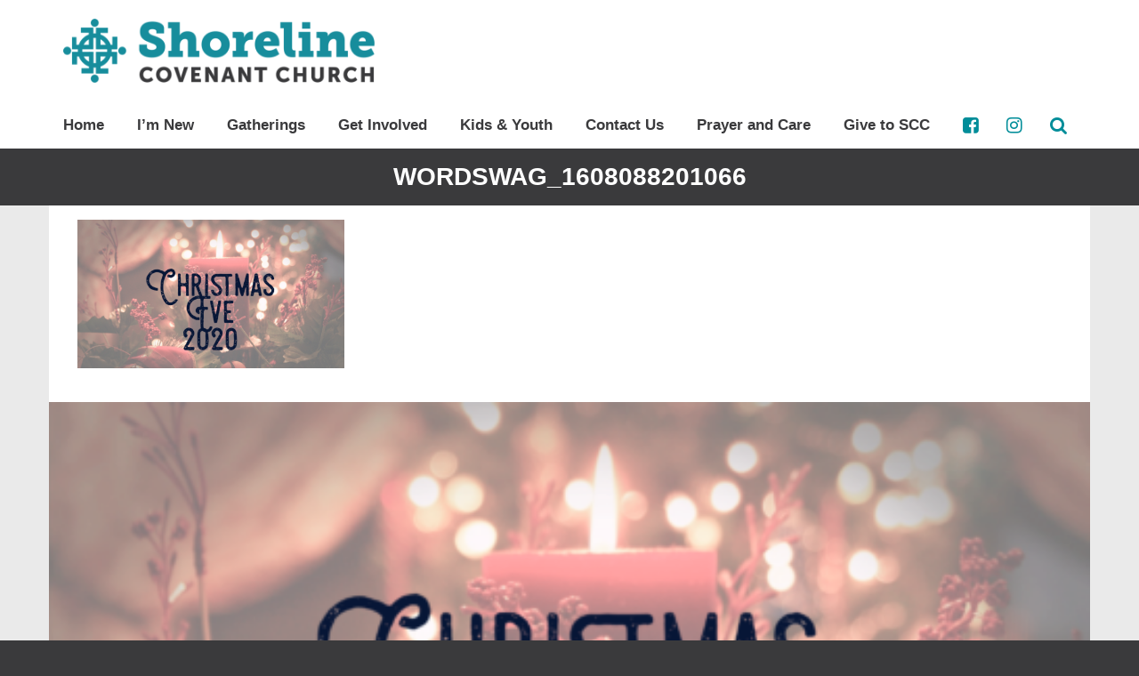

--- FILE ---
content_type: text/html; charset=UTF-8
request_url: https://shorelinecovenant.org/home/wordswag_1608088201066/
body_size: 7569
content:
<!DOCTYPE html PUBLIC "-//W3C//DTD XHTML 1.0 Strict//EN""http://www.w3.org/TR/xhtml1/DTD/xhtml1-strict.dtd">
<html style='display:block;' xmlns="http://www.w3.org/1999/xhtml" lang="en">
<head profile="http://gmpg.org/xfn/11">
	<meta http-equiv="Content-Type" content="text/html; charset=UTF-8" />
	<meta name="viewport" content="width=device-width, initial-scale=1">
		<title>
		wordswag_1608088201066 - Shoreline Covenant Church | Shoreline Covenant Church	</title>
	<link rel="shortcut icon" href="https://shorelinecovenant.org/wp-content/uploads/2017/08/SCC_Icon_color_Teal.png" />
	<meta name='robots' content='index, follow, max-image-preview:large, max-snippet:-1, max-video-preview:-1' />

	<!-- This site is optimized with the Yoast SEO plugin v26.8 - https://yoast.com/product/yoast-seo-wordpress/ -->
	<link rel="canonical" href="https://shorelinecovenant.org/home/wordswag_1608088201066/" />
	<meta property="og:locale" content="en_US" />
	<meta property="og:type" content="article" />
	<meta property="og:title" content="wordswag_1608088201066 - Shoreline Covenant Church" />
	<meta property="og:url" content="https://shorelinecovenant.org/home/wordswag_1608088201066/" />
	<meta property="og:site_name" content="Shoreline Covenant Church" />
	<meta property="og:image" content="https://shorelinecovenant.org/home/wordswag_1608088201066" />
	<meta property="og:image:width" content="1024" />
	<meta property="og:image:height" content="572" />
	<meta property="og:image:type" content="image/png" />
	<meta name="twitter:card" content="summary_large_image" />
	<script type="application/ld+json" class="yoast-schema-graph">{"@context":"https://schema.org","@graph":[{"@type":"WebPage","@id":"https://shorelinecovenant.org/home/wordswag_1608088201066/","url":"https://shorelinecovenant.org/home/wordswag_1608088201066/","name":"wordswag_1608088201066 - Shoreline Covenant Church","isPartOf":{"@id":"https://shorelinecovenant.org/#website"},"primaryImageOfPage":{"@id":"https://shorelinecovenant.org/home/wordswag_1608088201066/#primaryimage"},"image":{"@id":"https://shorelinecovenant.org/home/wordswag_1608088201066/#primaryimage"},"thumbnailUrl":"https://shorelinecovenant.org/wp-content/uploads/2020/12/wordswag_1608088201066.png","datePublished":"2020-12-19T06:55:00+00:00","breadcrumb":{"@id":"https://shorelinecovenant.org/home/wordswag_1608088201066/#breadcrumb"},"inLanguage":"en","potentialAction":[{"@type":"ReadAction","target":["https://shorelinecovenant.org/home/wordswag_1608088201066/"]}]},{"@type":"ImageObject","inLanguage":"en","@id":"https://shorelinecovenant.org/home/wordswag_1608088201066/#primaryimage","url":"https://shorelinecovenant.org/wp-content/uploads/2020/12/wordswag_1608088201066.png","contentUrl":"https://shorelinecovenant.org/wp-content/uploads/2020/12/wordswag_1608088201066.png","width":2048,"height":1143},{"@type":"BreadcrumbList","@id":"https://shorelinecovenant.org/home/wordswag_1608088201066/#breadcrumb","itemListElement":[{"@type":"ListItem","position":1,"name":"Home","item":"https://shorelinecovenant.org/"},{"@type":"ListItem","position":2,"name":"Home","item":"https://shorelinecovenant.org/"},{"@type":"ListItem","position":3,"name":"wordswag_1608088201066"}]},{"@type":"WebSite","@id":"https://shorelinecovenant.org/#website","url":"https://shorelinecovenant.org/","name":"Shoreline Covenant Church","description":"The warmth of a family and a great choice of programs","potentialAction":[{"@type":"SearchAction","target":{"@type":"EntryPoint","urlTemplate":"https://shorelinecovenant.org/?s={search_term_string}"},"query-input":{"@type":"PropertyValueSpecification","valueRequired":true,"valueName":"search_term_string"}}],"inLanguage":"en"}]}</script>
	<!-- / Yoast SEO plugin. -->


<link rel="alternate" type="application/rss+xml" title="Shoreline Covenant Church &raquo; wordswag_1608088201066 Comments Feed" href="https://shorelinecovenant.org/home/wordswag_1608088201066/feed/" />
<link rel="alternate" title="oEmbed (JSON)" type="application/json+oembed" href="https://shorelinecovenant.org/wp-json/oembed/1.0/embed?url=https%3A%2F%2Fshorelinecovenant.org%2Fhome%2Fwordswag_1608088201066%2F" />
<link rel="alternate" title="oEmbed (XML)" type="text/xml+oembed" href="https://shorelinecovenant.org/wp-json/oembed/1.0/embed?url=https%3A%2F%2Fshorelinecovenant.org%2Fhome%2Fwordswag_1608088201066%2F&#038;format=xml" />
<style id='wp-img-auto-sizes-contain-inline-css' type='text/css'>
img:is([sizes=auto i],[sizes^="auto," i]){contain-intrinsic-size:3000px 1500px}
/*# sourceURL=wp-img-auto-sizes-contain-inline-css */
</style>
<style id='wp-emoji-styles-inline-css' type='text/css'>

	img.wp-smiley, img.emoji {
		display: inline !important;
		border: none !important;
		box-shadow: none !important;
		height: 1em !important;
		width: 1em !important;
		margin: 0 0.07em !important;
		vertical-align: -0.1em !important;
		background: none !important;
		padding: 0 !important;
	}
/*# sourceURL=wp-emoji-styles-inline-css */
</style>
<style id='wp-block-library-inline-css' type='text/css'>
:root{--wp-block-synced-color:#7a00df;--wp-block-synced-color--rgb:122,0,223;--wp-bound-block-color:var(--wp-block-synced-color);--wp-editor-canvas-background:#ddd;--wp-admin-theme-color:#007cba;--wp-admin-theme-color--rgb:0,124,186;--wp-admin-theme-color-darker-10:#006ba1;--wp-admin-theme-color-darker-10--rgb:0,107,160.5;--wp-admin-theme-color-darker-20:#005a87;--wp-admin-theme-color-darker-20--rgb:0,90,135;--wp-admin-border-width-focus:2px}@media (min-resolution:192dpi){:root{--wp-admin-border-width-focus:1.5px}}.wp-element-button{cursor:pointer}:root .has-very-light-gray-background-color{background-color:#eee}:root .has-very-dark-gray-background-color{background-color:#313131}:root .has-very-light-gray-color{color:#eee}:root .has-very-dark-gray-color{color:#313131}:root .has-vivid-green-cyan-to-vivid-cyan-blue-gradient-background{background:linear-gradient(135deg,#00d084,#0693e3)}:root .has-purple-crush-gradient-background{background:linear-gradient(135deg,#34e2e4,#4721fb 50%,#ab1dfe)}:root .has-hazy-dawn-gradient-background{background:linear-gradient(135deg,#faaca8,#dad0ec)}:root .has-subdued-olive-gradient-background{background:linear-gradient(135deg,#fafae1,#67a671)}:root .has-atomic-cream-gradient-background{background:linear-gradient(135deg,#fdd79a,#004a59)}:root .has-nightshade-gradient-background{background:linear-gradient(135deg,#330968,#31cdcf)}:root .has-midnight-gradient-background{background:linear-gradient(135deg,#020381,#2874fc)}:root{--wp--preset--font-size--normal:16px;--wp--preset--font-size--huge:42px}.has-regular-font-size{font-size:1em}.has-larger-font-size{font-size:2.625em}.has-normal-font-size{font-size:var(--wp--preset--font-size--normal)}.has-huge-font-size{font-size:var(--wp--preset--font-size--huge)}.has-text-align-center{text-align:center}.has-text-align-left{text-align:left}.has-text-align-right{text-align:right}.has-fit-text{white-space:nowrap!important}#end-resizable-editor-section{display:none}.aligncenter{clear:both}.items-justified-left{justify-content:flex-start}.items-justified-center{justify-content:center}.items-justified-right{justify-content:flex-end}.items-justified-space-between{justify-content:space-between}.screen-reader-text{border:0;clip-path:inset(50%);height:1px;margin:-1px;overflow:hidden;padding:0;position:absolute;width:1px;word-wrap:normal!important}.screen-reader-text:focus{background-color:#ddd;clip-path:none;color:#444;display:block;font-size:1em;height:auto;left:5px;line-height:normal;padding:15px 23px 14px;text-decoration:none;top:5px;width:auto;z-index:100000}html :where(.has-border-color){border-style:solid}html :where([style*=border-top-color]){border-top-style:solid}html :where([style*=border-right-color]){border-right-style:solid}html :where([style*=border-bottom-color]){border-bottom-style:solid}html :where([style*=border-left-color]){border-left-style:solid}html :where([style*=border-width]){border-style:solid}html :where([style*=border-top-width]){border-top-style:solid}html :where([style*=border-right-width]){border-right-style:solid}html :where([style*=border-bottom-width]){border-bottom-style:solid}html :where([style*=border-left-width]){border-left-style:solid}html :where(img[class*=wp-image-]){height:auto;max-width:100%}:where(figure){margin:0 0 1em}html :where(.is-position-sticky){--wp-admin--admin-bar--position-offset:var(--wp-admin--admin-bar--height,0px)}@media screen and (max-width:600px){html :where(.is-position-sticky){--wp-admin--admin-bar--position-offset:0px}}

/*# sourceURL=wp-block-library-inline-css */
</style><style id='global-styles-inline-css' type='text/css'>
:root{--wp--preset--aspect-ratio--square: 1;--wp--preset--aspect-ratio--4-3: 4/3;--wp--preset--aspect-ratio--3-4: 3/4;--wp--preset--aspect-ratio--3-2: 3/2;--wp--preset--aspect-ratio--2-3: 2/3;--wp--preset--aspect-ratio--16-9: 16/9;--wp--preset--aspect-ratio--9-16: 9/16;--wp--preset--color--black: #000000;--wp--preset--color--cyan-bluish-gray: #abb8c3;--wp--preset--color--white: #ffffff;--wp--preset--color--pale-pink: #f78da7;--wp--preset--color--vivid-red: #cf2e2e;--wp--preset--color--luminous-vivid-orange: #ff6900;--wp--preset--color--luminous-vivid-amber: #fcb900;--wp--preset--color--light-green-cyan: #7bdcb5;--wp--preset--color--vivid-green-cyan: #00d084;--wp--preset--color--pale-cyan-blue: #8ed1fc;--wp--preset--color--vivid-cyan-blue: #0693e3;--wp--preset--color--vivid-purple: #9b51e0;--wp--preset--gradient--vivid-cyan-blue-to-vivid-purple: linear-gradient(135deg,rgb(6,147,227) 0%,rgb(155,81,224) 100%);--wp--preset--gradient--light-green-cyan-to-vivid-green-cyan: linear-gradient(135deg,rgb(122,220,180) 0%,rgb(0,208,130) 100%);--wp--preset--gradient--luminous-vivid-amber-to-luminous-vivid-orange: linear-gradient(135deg,rgb(252,185,0) 0%,rgb(255,105,0) 100%);--wp--preset--gradient--luminous-vivid-orange-to-vivid-red: linear-gradient(135deg,rgb(255,105,0) 0%,rgb(207,46,46) 100%);--wp--preset--gradient--very-light-gray-to-cyan-bluish-gray: linear-gradient(135deg,rgb(238,238,238) 0%,rgb(169,184,195) 100%);--wp--preset--gradient--cool-to-warm-spectrum: linear-gradient(135deg,rgb(74,234,220) 0%,rgb(151,120,209) 20%,rgb(207,42,186) 40%,rgb(238,44,130) 60%,rgb(251,105,98) 80%,rgb(254,248,76) 100%);--wp--preset--gradient--blush-light-purple: linear-gradient(135deg,rgb(255,206,236) 0%,rgb(152,150,240) 100%);--wp--preset--gradient--blush-bordeaux: linear-gradient(135deg,rgb(254,205,165) 0%,rgb(254,45,45) 50%,rgb(107,0,62) 100%);--wp--preset--gradient--luminous-dusk: linear-gradient(135deg,rgb(255,203,112) 0%,rgb(199,81,192) 50%,rgb(65,88,208) 100%);--wp--preset--gradient--pale-ocean: linear-gradient(135deg,rgb(255,245,203) 0%,rgb(182,227,212) 50%,rgb(51,167,181) 100%);--wp--preset--gradient--electric-grass: linear-gradient(135deg,rgb(202,248,128) 0%,rgb(113,206,126) 100%);--wp--preset--gradient--midnight: linear-gradient(135deg,rgb(2,3,129) 0%,rgb(40,116,252) 100%);--wp--preset--font-size--small: 13px;--wp--preset--font-size--medium: 20px;--wp--preset--font-size--large: 36px;--wp--preset--font-size--x-large: 42px;--wp--preset--spacing--20: 0.44rem;--wp--preset--spacing--30: 0.67rem;--wp--preset--spacing--40: 1rem;--wp--preset--spacing--50: 1.5rem;--wp--preset--spacing--60: 2.25rem;--wp--preset--spacing--70: 3.38rem;--wp--preset--spacing--80: 5.06rem;--wp--preset--shadow--natural: 6px 6px 9px rgba(0, 0, 0, 0.2);--wp--preset--shadow--deep: 12px 12px 50px rgba(0, 0, 0, 0.4);--wp--preset--shadow--sharp: 6px 6px 0px rgba(0, 0, 0, 0.2);--wp--preset--shadow--outlined: 6px 6px 0px -3px rgb(255, 255, 255), 6px 6px rgb(0, 0, 0);--wp--preset--shadow--crisp: 6px 6px 0px rgb(0, 0, 0);}:where(.is-layout-flex){gap: 0.5em;}:where(.is-layout-grid){gap: 0.5em;}body .is-layout-flex{display: flex;}.is-layout-flex{flex-wrap: wrap;align-items: center;}.is-layout-flex > :is(*, div){margin: 0;}body .is-layout-grid{display: grid;}.is-layout-grid > :is(*, div){margin: 0;}:where(.wp-block-columns.is-layout-flex){gap: 2em;}:where(.wp-block-columns.is-layout-grid){gap: 2em;}:where(.wp-block-post-template.is-layout-flex){gap: 1.25em;}:where(.wp-block-post-template.is-layout-grid){gap: 1.25em;}.has-black-color{color: var(--wp--preset--color--black) !important;}.has-cyan-bluish-gray-color{color: var(--wp--preset--color--cyan-bluish-gray) !important;}.has-white-color{color: var(--wp--preset--color--white) !important;}.has-pale-pink-color{color: var(--wp--preset--color--pale-pink) !important;}.has-vivid-red-color{color: var(--wp--preset--color--vivid-red) !important;}.has-luminous-vivid-orange-color{color: var(--wp--preset--color--luminous-vivid-orange) !important;}.has-luminous-vivid-amber-color{color: var(--wp--preset--color--luminous-vivid-amber) !important;}.has-light-green-cyan-color{color: var(--wp--preset--color--light-green-cyan) !important;}.has-vivid-green-cyan-color{color: var(--wp--preset--color--vivid-green-cyan) !important;}.has-pale-cyan-blue-color{color: var(--wp--preset--color--pale-cyan-blue) !important;}.has-vivid-cyan-blue-color{color: var(--wp--preset--color--vivid-cyan-blue) !important;}.has-vivid-purple-color{color: var(--wp--preset--color--vivid-purple) !important;}.has-black-background-color{background-color: var(--wp--preset--color--black) !important;}.has-cyan-bluish-gray-background-color{background-color: var(--wp--preset--color--cyan-bluish-gray) !important;}.has-white-background-color{background-color: var(--wp--preset--color--white) !important;}.has-pale-pink-background-color{background-color: var(--wp--preset--color--pale-pink) !important;}.has-vivid-red-background-color{background-color: var(--wp--preset--color--vivid-red) !important;}.has-luminous-vivid-orange-background-color{background-color: var(--wp--preset--color--luminous-vivid-orange) !important;}.has-luminous-vivid-amber-background-color{background-color: var(--wp--preset--color--luminous-vivid-amber) !important;}.has-light-green-cyan-background-color{background-color: var(--wp--preset--color--light-green-cyan) !important;}.has-vivid-green-cyan-background-color{background-color: var(--wp--preset--color--vivid-green-cyan) !important;}.has-pale-cyan-blue-background-color{background-color: var(--wp--preset--color--pale-cyan-blue) !important;}.has-vivid-cyan-blue-background-color{background-color: var(--wp--preset--color--vivid-cyan-blue) !important;}.has-vivid-purple-background-color{background-color: var(--wp--preset--color--vivid-purple) !important;}.has-black-border-color{border-color: var(--wp--preset--color--black) !important;}.has-cyan-bluish-gray-border-color{border-color: var(--wp--preset--color--cyan-bluish-gray) !important;}.has-white-border-color{border-color: var(--wp--preset--color--white) !important;}.has-pale-pink-border-color{border-color: var(--wp--preset--color--pale-pink) !important;}.has-vivid-red-border-color{border-color: var(--wp--preset--color--vivid-red) !important;}.has-luminous-vivid-orange-border-color{border-color: var(--wp--preset--color--luminous-vivid-orange) !important;}.has-luminous-vivid-amber-border-color{border-color: var(--wp--preset--color--luminous-vivid-amber) !important;}.has-light-green-cyan-border-color{border-color: var(--wp--preset--color--light-green-cyan) !important;}.has-vivid-green-cyan-border-color{border-color: var(--wp--preset--color--vivid-green-cyan) !important;}.has-pale-cyan-blue-border-color{border-color: var(--wp--preset--color--pale-cyan-blue) !important;}.has-vivid-cyan-blue-border-color{border-color: var(--wp--preset--color--vivid-cyan-blue) !important;}.has-vivid-purple-border-color{border-color: var(--wp--preset--color--vivid-purple) !important;}.has-vivid-cyan-blue-to-vivid-purple-gradient-background{background: var(--wp--preset--gradient--vivid-cyan-blue-to-vivid-purple) !important;}.has-light-green-cyan-to-vivid-green-cyan-gradient-background{background: var(--wp--preset--gradient--light-green-cyan-to-vivid-green-cyan) !important;}.has-luminous-vivid-amber-to-luminous-vivid-orange-gradient-background{background: var(--wp--preset--gradient--luminous-vivid-amber-to-luminous-vivid-orange) !important;}.has-luminous-vivid-orange-to-vivid-red-gradient-background{background: var(--wp--preset--gradient--luminous-vivid-orange-to-vivid-red) !important;}.has-very-light-gray-to-cyan-bluish-gray-gradient-background{background: var(--wp--preset--gradient--very-light-gray-to-cyan-bluish-gray) !important;}.has-cool-to-warm-spectrum-gradient-background{background: var(--wp--preset--gradient--cool-to-warm-spectrum) !important;}.has-blush-light-purple-gradient-background{background: var(--wp--preset--gradient--blush-light-purple) !important;}.has-blush-bordeaux-gradient-background{background: var(--wp--preset--gradient--blush-bordeaux) !important;}.has-luminous-dusk-gradient-background{background: var(--wp--preset--gradient--luminous-dusk) !important;}.has-pale-ocean-gradient-background{background: var(--wp--preset--gradient--pale-ocean) !important;}.has-electric-grass-gradient-background{background: var(--wp--preset--gradient--electric-grass) !important;}.has-midnight-gradient-background{background: var(--wp--preset--gradient--midnight) !important;}.has-small-font-size{font-size: var(--wp--preset--font-size--small) !important;}.has-medium-font-size{font-size: var(--wp--preset--font-size--medium) !important;}.has-large-font-size{font-size: var(--wp--preset--font-size--large) !important;}.has-x-large-font-size{font-size: var(--wp--preset--font-size--x-large) !important;}
/*# sourceURL=global-styles-inline-css */
</style>

<style id='classic-theme-styles-inline-css' type='text/css'>
/*! This file is auto-generated */
.wp-block-button__link{color:#fff;background-color:#32373c;border-radius:9999px;box-shadow:none;text-decoration:none;padding:calc(.667em + 2px) calc(1.333em + 2px);font-size:1.125em}.wp-block-file__button{background:#32373c;color:#fff;text-decoration:none}
/*# sourceURL=/wp-includes/css/classic-themes.min.css */
</style>
<link rel='stylesheet' id='stylesheet-css' href='https://shorelinecovenant.org/wp-content/themes/shoreline-covenant/style.css?ver=11' type='text/css' media='all' />
<script type="text/javascript" src="https://shorelinecovenant.org/wp-includes/js/jquery/jquery.min.js?ver=3.7.1" id="jquery-core-js"></script>
<script type="text/javascript" src="https://shorelinecovenant.org/wp-includes/js/jquery/jquery-migrate.min.js?ver=3.4.1" id="jquery-migrate-js"></script>
<link rel="https://api.w.org/" href="https://shorelinecovenant.org/wp-json/" /><link rel="alternate" title="JSON" type="application/json" href="https://shorelinecovenant.org/wp-json/wp/v2/media/1557" /><link rel="EditURI" type="application/rsd+xml" title="RSD" href="https://shorelinecovenant.org/xmlrpc.php?rsd" />
<meta name="generator" content="WordPress 6.9" />
<link rel='shortlink' href='https://shorelinecovenant.org/?p=1557' />
<link rel="icon" href="https://shorelinecovenant.org/wp-content/uploads/2017/08/SCC_Icon_color_Teal-75x75.png" sizes="32x32" />
<link rel="icon" href="https://shorelinecovenant.org/wp-content/uploads/2017/08/SCC_Icon_color_Teal-300x300.png" sizes="192x192" />
<link rel="apple-touch-icon" href="https://shorelinecovenant.org/wp-content/uploads/2017/08/SCC_Icon_color_Teal-300x300.png" />
<meta name="msapplication-TileImage" content="https://shorelinecovenant.org/wp-content/uploads/2017/08/SCC_Icon_color_Teal-300x300.png" />
	<style>
		@font-face {
			font-family: CinzelDecorative;
			src: url(https://shorelinecovenant.org/wp-content/themes/shoreline-covenant/fonts/theme/CinzelDecorative/CinzelDecorative-Regular.ttf);
			font-weight:normal;
			font-style:normal;
		}
	</style>
<link rel='stylesheet' id='featherlight-css' href='https://shorelinecovenant.org/wp-content/themes/shoreline-covenant/css/featherlight.css?ver=6.9' type='text/css' media='all' />
<link rel='stylesheet' id='featherlight-gallery-css' href='https://shorelinecovenant.org/wp-content/themes/shoreline-covenant/css/featherlight.gallery.css?ver=6.9' type='text/css' media='all' />
<link rel='stylesheet' id='font-awesome-css' href='https://shorelinecovenant.org/wp-content/themes/shoreline-covenant/css/font-awesome.min.css?ver=6.9' type='text/css' media='all' />
</head>
<body class="attachment wp-singular attachment-template-default attachmentid-1557 attachment-png wp-theme-shoreline-covenant">
		<div id="header-wrapper">
		<div id="header">
			<div class='container'>
				<div class="left">
					<a href="https://shorelinecovenant.org">
						<img width="768" height="156" src="https://shorelinecovenant.org/wp-content/uploads/2017/09/SCC_logo_color-768x156.png" class="logo object-fit contain" alt="" decoding="async" fetchpriority="high" srcset="https://shorelinecovenant.org/wp-content/uploads/2017/09/SCC_logo_color-768x156.png 768w, https://shorelinecovenant.org/wp-content/uploads/2017/09/SCC_logo_color-300x61.png 300w, https://shorelinecovenant.org/wp-content/uploads/2017/09/SCC_logo_color-1024x208.png 1024w, https://shorelinecovenant.org/wp-content/uploads/2017/09/SCC_logo_color-75x15.png 75w, https://shorelinecovenant.org/wp-content/uploads/2017/09/SCC_logo_color-150x30.png 150w, https://shorelinecovenant.org/wp-content/uploads/2017/09/SCC_logo_color-500x102.png 500w, https://shorelinecovenant.org/wp-content/uploads/2017/09/SCC_logo_color-1170x238.png 1170w, https://shorelinecovenant.org/wp-content/uploads/2017/09/SCC_logo_color.png 1688w" sizes="(max-width: 768px) 100vw, 768px" />					</a>
				</div>
				<div class='right'>
										<div id='head-menu'><div class="menu-main-menu-container"><ul id="menu-main-menu" class="menu"><li id="menu-item-65" class="menu-item menu-item-type-post_type menu-item-object-page menu-item-home menu-item-65"><a href="https://shorelinecovenant.org/">Home</a></li>
<li id="menu-item-1219" class="menu-item menu-item-type-post_type menu-item-object-page menu-item-has-children menu-item-1219"><a href="https://shorelinecovenant.org/getconnected/">I’m New</a>
<ul class="sub-menu">
	<li id="menu-item-2072" class="menu-item menu-item-type-post_type menu-item-object-page menu-item-2072"><a href="https://shorelinecovenant.org/who-we-are-what-we-believe/">Our Beliefs &#038; Commitments</a></li>
	<li id="menu-item-61" class="menu-item menu-item-type-post_type menu-item-object-page menu-item-61"><a href="https://shorelinecovenant.org/about-3/">Our Team</a></li>
	<li id="menu-item-823" class="menu-item menu-item-type-post_type menu-item-object-page menu-item-823"><a href="https://shorelinecovenant.org/ccfhl/">CCFHL</a></li>
</ul>
</li>
<li id="menu-item-2089" class="menu-item menu-item-type-custom menu-item-object-custom menu-item-has-children menu-item-2089"><a>Gatherings</a>
<ul class="sub-menu">
	<li id="menu-item-2088" class="menu-item menu-item-type-post_type menu-item-object-page menu-item-2088"><a href="https://shorelinecovenant.org/worship/">Sunday Mornings</a></li>
	<li id="menu-item-2087" class="menu-item menu-item-type-post_type menu-item-object-page menu-item-2087"><a href="https://shorelinecovenant.org/wednesdays-scc/">Wednesday Nights</a></li>
</ul>
</li>
<li id="menu-item-1412" class="menu-item menu-item-type-custom menu-item-object-custom menu-item-has-children menu-item-1412"><a>Get Involved</a>
<ul class="sub-menu">
	<li id="menu-item-659" class="menu-item menu-item-type-post_type menu-item-object-page menu-item-659"><a href="https://shorelinecovenant.org/connect/">Connection &#038; Discipleship</a></li>
	<li id="menu-item-658" class="menu-item menu-item-type-post_type menu-item-object-page menu-item-658"><a href="https://shorelinecovenant.org/serving/">Serving Locally &#038; Globally</a></li>
	<li id="menu-item-1320" class="menu-item menu-item-type-post_type menu-item-object-page menu-item-1320"><a href="https://shorelinecovenant.org/campcasey/">Up Coming Events, Camps and Retreats</a></li>
	<li id="menu-item-1401" class="menu-item menu-item-type-post_type menu-item-object-page menu-item-1401"><a href="https://shorelinecovenant.org/summer-camp/">Camp Scholarships</a></li>
</ul>
</li>
<li id="menu-item-427" class="menu-item menu-item-type-custom menu-item-object-custom menu-item-has-children menu-item-427"><a>Kids &#038; Youth</a>
<ul class="sub-menu">
	<li id="menu-item-63" class="menu-item menu-item-type-post_type menu-item-object-page menu-item-63"><a href="https://shorelinecovenant.org/childrens/">Kids Ministry</a></li>
	<li id="menu-item-67" class="menu-item menu-item-type-post_type menu-item-object-page menu-item-67"><a href="https://shorelinecovenant.org/youth/">Youth Ministry</a></li>
</ul>
</li>
<li id="menu-item-2742" class="menu-item menu-item-type-post_type menu-item-object-page menu-item-has-children menu-item-2742"><a href="https://shorelinecovenant.org/contact-us-2/">Contact Us</a>
<ul class="sub-menu">
	<li id="menu-item-2097" class="menu-item menu-item-type-post_type menu-item-object-page menu-item-2097"><a href="https://shorelinecovenant.org/calendar-request-form/">Calendar Request Form</a></li>
	<li id="menu-item-2098" class="menu-item menu-item-type-post_type menu-item-object-page menu-item-2098"><a href="https://shorelinecovenant.org/event-details-form/">Event Details Form</a></li>
</ul>
</li>
<li id="menu-item-1424" class="menu-item menu-item-type-post_type menu-item-object-page menu-item-1424"><a href="https://shorelinecovenant.org/care/">Prayer and Care</a></li>
<li id="menu-item-1247" class="menu-item menu-item-type-post_type menu-item-object-page menu-item-1247"><a href="https://shorelinecovenant.org/give/">Give to SCC</a></li>
<li class='extra-item facebook'><a target='_blank' href='https://www.facebook.com/shorelinecovenant/'><i class='fa fa-facebook-square' aria-hidden='true'></i></a></li><li class='extra-item instagram'><a href='https://www.instagram.com/shorelinecovenant/' target='_blank'><i class='fa fa-instagram' aria-hidden='true'></i></a></li><li class='extra-item search'><i id='search-button' class='fa fa-search' onclick="jQuery(this).parent().find('.search-form').toggle('250').find('input').focus();"></i><form action='/' class='search-form' method='get' style='display:none;' ><input type='text' name='s' placeholder='Search' /></form></li></ul></div></div>					
				</div>
			</div>
			<div class='spacer'></div>
		</div>
		<div id='header-mobile'>
			<div class='container'>
				<div class='left'>
					<a href="https://shorelinecovenant.org">
						<img width="150" height="30" src="https://shorelinecovenant.org/wp-content/uploads/2017/09/SCC_logo_color-150x30.png" class="object-fit left-center contain logo-mobile" alt="" decoding="async" srcset="https://shorelinecovenant.org/wp-content/uploads/2017/09/SCC_logo_color-150x30.png 150w, https://shorelinecovenant.org/wp-content/uploads/2017/09/SCC_logo_color-300x61.png 300w, https://shorelinecovenant.org/wp-content/uploads/2017/09/SCC_logo_color-768x156.png 768w, https://shorelinecovenant.org/wp-content/uploads/2017/09/SCC_logo_color-1024x208.png 1024w, https://shorelinecovenant.org/wp-content/uploads/2017/09/SCC_logo_color-75x15.png 75w, https://shorelinecovenant.org/wp-content/uploads/2017/09/SCC_logo_color-500x102.png 500w, https://shorelinecovenant.org/wp-content/uploads/2017/09/SCC_logo_color-1170x238.png 1170w, https://shorelinecovenant.org/wp-content/uploads/2017/09/SCC_logo_color.png 1688w" sizes="(max-width: 150px) 100vw, 150px" />					</a>
				</div>
				<div class='right'>			<div id='head-menu-mobile'>
				<div class="button"><i class="fa fa-bars" aria-hidden="true"></i><i class="fa fa-times" aria-hidden="true"></i></div>
				<div class="content">
					<div class="menu-main-menu-container"><ul id="menu-main-menu-1" class="menu"><li class="menu-item menu-item-type-post_type menu-item-object-page menu-item-home menu-item-65"><a href="https://shorelinecovenant.org/">Home</a></li>
<li class="menu-item menu-item-type-post_type menu-item-object-page menu-item-has-children menu-item-1219"><a href="https://shorelinecovenant.org/getconnected/">I’m New</a>
<ul class="sub-menu">
	<li class="menu-item menu-item-type-post_type menu-item-object-page menu-item-2072"><a href="https://shorelinecovenant.org/who-we-are-what-we-believe/">Our Beliefs &#038; Commitments</a></li>
	<li class="menu-item menu-item-type-post_type menu-item-object-page menu-item-61"><a href="https://shorelinecovenant.org/about-3/">Our Team</a></li>
	<li class="menu-item menu-item-type-post_type menu-item-object-page menu-item-823"><a href="https://shorelinecovenant.org/ccfhl/">CCFHL</a></li>
</ul>
</li>
<li class="menu-item menu-item-type-custom menu-item-object-custom menu-item-has-children menu-item-2089"><a>Gatherings</a>
<ul class="sub-menu">
	<li class="menu-item menu-item-type-post_type menu-item-object-page menu-item-2088"><a href="https://shorelinecovenant.org/worship/">Sunday Mornings</a></li>
	<li class="menu-item menu-item-type-post_type menu-item-object-page menu-item-2087"><a href="https://shorelinecovenant.org/wednesdays-scc/">Wednesday Nights</a></li>
</ul>
</li>
<li class="menu-item menu-item-type-custom menu-item-object-custom menu-item-has-children menu-item-1412"><a>Get Involved</a>
<ul class="sub-menu">
	<li class="menu-item menu-item-type-post_type menu-item-object-page menu-item-659"><a href="https://shorelinecovenant.org/connect/">Connection &#038; Discipleship</a></li>
	<li class="menu-item menu-item-type-post_type menu-item-object-page menu-item-658"><a href="https://shorelinecovenant.org/serving/">Serving Locally &#038; Globally</a></li>
	<li class="menu-item menu-item-type-post_type menu-item-object-page menu-item-1320"><a href="https://shorelinecovenant.org/campcasey/">Up Coming Events, Camps and Retreats</a></li>
	<li class="menu-item menu-item-type-post_type menu-item-object-page menu-item-1401"><a href="https://shorelinecovenant.org/summer-camp/">Camp Scholarships</a></li>
</ul>
</li>
<li class="menu-item menu-item-type-custom menu-item-object-custom menu-item-has-children menu-item-427"><a>Kids &#038; Youth</a>
<ul class="sub-menu">
	<li class="menu-item menu-item-type-post_type menu-item-object-page menu-item-63"><a href="https://shorelinecovenant.org/childrens/">Kids Ministry</a></li>
	<li class="menu-item menu-item-type-post_type menu-item-object-page menu-item-67"><a href="https://shorelinecovenant.org/youth/">Youth Ministry</a></li>
</ul>
</li>
<li class="menu-item menu-item-type-post_type menu-item-object-page menu-item-has-children menu-item-2742"><a href="https://shorelinecovenant.org/contact-us-2/">Contact Us</a>
<ul class="sub-menu">
	<li class="menu-item menu-item-type-post_type menu-item-object-page menu-item-2097"><a href="https://shorelinecovenant.org/calendar-request-form/">Calendar Request Form</a></li>
	<li class="menu-item menu-item-type-post_type menu-item-object-page menu-item-2098"><a href="https://shorelinecovenant.org/event-details-form/">Event Details Form</a></li>
</ul>
</li>
<li class="menu-item menu-item-type-post_type menu-item-object-page menu-item-1424"><a href="https://shorelinecovenant.org/care/">Prayer and Care</a></li>
<li class="menu-item menu-item-type-post_type menu-item-object-page menu-item-1247"><a href="https://shorelinecovenant.org/give/">Give to SCC</a></li>
<li class='extra-item facebook'><a target='_blank' href='https://www.facebook.com/shorelinecovenant/'><i class='fa fa-facebook-square' aria-hidden='true'></i></a></li><li class='extra-item instagram'><a href='https://www.instagram.com/shorelinecovenant/' target='_blank'><i class='fa fa-instagram' aria-hidden='true'></i></a></li><li class='extra-item search'><i id='search-button' class='fa fa-search' onclick="jQuery(this).parent().find('.search-form').toggle('250').find('input').focus();"></i><form action='/' class='search-form' method='get' style='display:none;' ><input type='text' name='s' placeholder='Search' /></form></li></ul></div>				</div>
			</div>
			</div>
			</div>
			<div class='spacer'></div>
		</div>
		<div id='fixed-point'></div>
	</div><div id="content-wrapper" class='bi-transition-in'>
	<h1 class='page-title'>wordswag_1608088201066</h1>
	<div id="content" class="container" style='padding:16px;'>
									<p class="attachment"><a href='https://shorelinecovenant.org/wp-content/uploads/2020/12/wordswag_1608088201066.png'><img decoding="async" width="300" height="167" src="https://shorelinecovenant.org/wp-content/uploads/2020/12/wordswag_1608088201066-300x167.png" class="attachment-medium size-medium" alt="" srcset="https://shorelinecovenant.org/wp-content/uploads/2020/12/wordswag_1608088201066-300x167.png 300w, https://shorelinecovenant.org/wp-content/uploads/2020/12/wordswag_1608088201066-768x429.png 768w, https://shorelinecovenant.org/wp-content/uploads/2020/12/wordswag_1608088201066-1024x572.png 1024w, https://shorelinecovenant.org/wp-content/uploads/2020/12/wordswag_1608088201066-75x42.png 75w, https://shorelinecovenant.org/wp-content/uploads/2020/12/wordswag_1608088201066-150x84.png 150w, https://shorelinecovenant.org/wp-content/uploads/2020/12/wordswag_1608088201066-500x279.png 500w, https://shorelinecovenant.org/wp-content/uploads/2020/12/wordswag_1608088201066-1170x653.png 1170w, https://shorelinecovenant.org/wp-content/uploads/2020/12/wordswag_1608088201066-1920x1072.png 1920w, https://shorelinecovenant.org/wp-content/uploads/2020/12/wordswag_1608088201066.png 2048w" sizes="(max-width: 300px) 100vw, 300px" /></a></p>
						</div>
	<div id='page-footer'><div class='container'><img width="500" height="279" src="https://shorelinecovenant.org/wp-content/uploads/2020/12/wordswag_1608088201066-500x279.png" class="object-fit image" alt="" decoding="async" loading="lazy" srcset="https://shorelinecovenant.org/wp-content/uploads/2020/12/wordswag_1608088201066-500x279.png 500w, https://shorelinecovenant.org/wp-content/uploads/2020/12/wordswag_1608088201066-300x167.png 300w, https://shorelinecovenant.org/wp-content/uploads/2020/12/wordswag_1608088201066-768x429.png 768w, https://shorelinecovenant.org/wp-content/uploads/2020/12/wordswag_1608088201066-1024x572.png 1024w, https://shorelinecovenant.org/wp-content/uploads/2020/12/wordswag_1608088201066-75x42.png 75w, https://shorelinecovenant.org/wp-content/uploads/2020/12/wordswag_1608088201066-150x84.png 150w, https://shorelinecovenant.org/wp-content/uploads/2020/12/wordswag_1608088201066-1170x653.png 1170w, https://shorelinecovenant.org/wp-content/uploads/2020/12/wordswag_1608088201066-1920x1072.png 1920w, https://shorelinecovenant.org/wp-content/uploads/2020/12/wordswag_1608088201066.png 2048w" sizes="auto, (max-width: 500px) 100vw, 500px" /></div></div></div>
		<footer id='footer'>
		<div id='footer-content'><img width="300" height="300" src="https://shorelinecovenant.org/wp-content/uploads/2017/08/SCC_Icon_color_Teal-300x300.png" class="object-fit image" alt="" decoding="async" loading="lazy" srcset="https://shorelinecovenant.org/wp-content/uploads/2017/08/SCC_Icon_color_Teal-300x300.png 300w, https://shorelinecovenant.org/wp-content/uploads/2017/08/SCC_Icon_color_Teal-150x150.png 150w, https://shorelinecovenant.org/wp-content/uploads/2017/08/SCC_Icon_color_Teal-75x75.png 75w, https://shorelinecovenant.org/wp-content/uploads/2017/08/SCC_Icon_color_Teal.png 342w" sizes="auto, (max-width: 300px) 100vw, 300px" /><div class='text'><div class='email'><a href='mailto:office@shorelinecovenant.org'><i class='fa fa-envelope'></i>office@shorelinecovenant.org</a></div><div class='phone'><i class='fa fa-phone'></i><a href='tel:+12065421050' class='phone-link'>(206) 542-1050</a></div><div class='address'><i class='fa fa-map-marker'></i><p>Shoreline Covenant Church<br />
1330 N 185th Street<br />
Shoreline, WA 98133</p>
</div></div></div>		<script type="speculationrules">
{"prefetch":[{"source":"document","where":{"and":[{"href_matches":"/*"},{"not":{"href_matches":["/wp-*.php","/wp-admin/*","/wp-content/uploads/*","/wp-content/*","/wp-content/plugins/*","/wp-content/themes/shoreline-covenant/*","/*\\?(.+)"]}},{"not":{"selector_matches":"a[rel~=\"nofollow\"]"}},{"not":{"selector_matches":".no-prefetch, .no-prefetch a"}}]},"eagerness":"conservative"}]}
</script>
<script type="text/javascript" src="https://shorelinecovenant.org/wp-content/themes/shoreline-covenant/js/jquery.waypoints.min.js?ver=4.0.0" id="waypoints-js"></script>
<script type="text/javascript" src="https://shorelinecovenant.org/wp-content/themes/shoreline-covenant/js/modernizr.js?ver=6.9" id="modernizr-js"></script>
<script type="text/javascript" id="audio-ajax-js-extra">
/* <![CDATA[ */
var bi_audio_ajax = {"ajaxurl":"https://shorelinecovenant.org/wp-admin/admin-ajax.php","security":"be1f9e64d7"};
//# sourceURL=audio-ajax-js-extra
/* ]]> */
</script>
<script type="text/javascript" src="https://shorelinecovenant.org/wp-content/themes/shoreline-covenant/js/audio_ajax.js?ver=1.0.0" id="audio-ajax-js"></script>
<script type="text/javascript" src="https://shorelinecovenant.org/wp-content/themes/shoreline-covenant/js/featherlight.js?ver=6.9" id="featherlight-js"></script>
<script type="text/javascript" src="https://shorelinecovenant.org/wp-content/themes/shoreline-covenant/js/featherlight.gallery.js?ver=6.9" id="featherlight-gallery-js"></script>
<script type="text/javascript" src="https://shorelinecovenant.org/wp-content/themes/shoreline-covenant/js/script.js?ver=0823-1" id="bi-scripts-js"></script>
<script id="wp-emoji-settings" type="application/json">
{"baseUrl":"https://s.w.org/images/core/emoji/17.0.2/72x72/","ext":".png","svgUrl":"https://s.w.org/images/core/emoji/17.0.2/svg/","svgExt":".svg","source":{"concatemoji":"https://shorelinecovenant.org/wp-includes/js/wp-emoji-release.min.js?ver=6.9"}}
</script>
<script type="module">
/* <![CDATA[ */
/*! This file is auto-generated */
const a=JSON.parse(document.getElementById("wp-emoji-settings").textContent),o=(window._wpemojiSettings=a,"wpEmojiSettingsSupports"),s=["flag","emoji"];function i(e){try{var t={supportTests:e,timestamp:(new Date).valueOf()};sessionStorage.setItem(o,JSON.stringify(t))}catch(e){}}function c(e,t,n){e.clearRect(0,0,e.canvas.width,e.canvas.height),e.fillText(t,0,0);t=new Uint32Array(e.getImageData(0,0,e.canvas.width,e.canvas.height).data);e.clearRect(0,0,e.canvas.width,e.canvas.height),e.fillText(n,0,0);const a=new Uint32Array(e.getImageData(0,0,e.canvas.width,e.canvas.height).data);return t.every((e,t)=>e===a[t])}function p(e,t){e.clearRect(0,0,e.canvas.width,e.canvas.height),e.fillText(t,0,0);var n=e.getImageData(16,16,1,1);for(let e=0;e<n.data.length;e++)if(0!==n.data[e])return!1;return!0}function u(e,t,n,a){switch(t){case"flag":return n(e,"\ud83c\udff3\ufe0f\u200d\u26a7\ufe0f","\ud83c\udff3\ufe0f\u200b\u26a7\ufe0f")?!1:!n(e,"\ud83c\udde8\ud83c\uddf6","\ud83c\udde8\u200b\ud83c\uddf6")&&!n(e,"\ud83c\udff4\udb40\udc67\udb40\udc62\udb40\udc65\udb40\udc6e\udb40\udc67\udb40\udc7f","\ud83c\udff4\u200b\udb40\udc67\u200b\udb40\udc62\u200b\udb40\udc65\u200b\udb40\udc6e\u200b\udb40\udc67\u200b\udb40\udc7f");case"emoji":return!a(e,"\ud83e\u1fac8")}return!1}function f(e,t,n,a){let r;const o=(r="undefined"!=typeof WorkerGlobalScope&&self instanceof WorkerGlobalScope?new OffscreenCanvas(300,150):document.createElement("canvas")).getContext("2d",{willReadFrequently:!0}),s=(o.textBaseline="top",o.font="600 32px Arial",{});return e.forEach(e=>{s[e]=t(o,e,n,a)}),s}function r(e){var t=document.createElement("script");t.src=e,t.defer=!0,document.head.appendChild(t)}a.supports={everything:!0,everythingExceptFlag:!0},new Promise(t=>{let n=function(){try{var e=JSON.parse(sessionStorage.getItem(o));if("object"==typeof e&&"number"==typeof e.timestamp&&(new Date).valueOf()<e.timestamp+604800&&"object"==typeof e.supportTests)return e.supportTests}catch(e){}return null}();if(!n){if("undefined"!=typeof Worker&&"undefined"!=typeof OffscreenCanvas&&"undefined"!=typeof URL&&URL.createObjectURL&&"undefined"!=typeof Blob)try{var e="postMessage("+f.toString()+"("+[JSON.stringify(s),u.toString(),c.toString(),p.toString()].join(",")+"));",a=new Blob([e],{type:"text/javascript"});const r=new Worker(URL.createObjectURL(a),{name:"wpTestEmojiSupports"});return void(r.onmessage=e=>{i(n=e.data),r.terminate(),t(n)})}catch(e){}i(n=f(s,u,c,p))}t(n)}).then(e=>{for(const n in e)a.supports[n]=e[n],a.supports.everything=a.supports.everything&&a.supports[n],"flag"!==n&&(a.supports.everythingExceptFlag=a.supports.everythingExceptFlag&&a.supports[n]);var t;a.supports.everythingExceptFlag=a.supports.everythingExceptFlag&&!a.supports.flag,a.supports.everything||((t=a.source||{}).concatemoji?r(t.concatemoji):t.wpemoji&&t.twemoji&&(r(t.twemoji),r(t.wpemoji)))});
//# sourceURL=https://shorelinecovenant.org/wp-includes/js/wp-emoji-loader.min.js
/* ]]> */
</script>
		</footer>
    </body>
</html>


--- FILE ---
content_type: text/css
request_url: https://shorelinecovenant.org/wp-content/themes/shoreline-covenant/css/featherlight.gallery.css?ver=6.9
body_size: 169
content:
@media all{.featherlight-next,
.featherlight-previous{display:block;position:absolute;top:25px;right:25px;bottom:0;left:80%;cursor:pointer;-webkit-touch-callout:none;-webkit-user-select:none;-khtml-user-select:none;-moz-user-select:none;-ms-user-select:none;user-select:none;background:rgba(0,0,0,0);}
.featherlight-previous{left:25px;right:80%;}
.featherlight-next:hover,
.featherlight-previous:hover{background:rgba(255,255,255,0.25);}
.featherlight-next span,
.featherlight-previous span{display:none;position:absolute;top:50%;left:5%;width:82%;text-align:center;font-size:80px;line-height:80px;margin-top:-40px;text-shadow:0px 0px 5px #fff;color:#fff;font-style:normal;font-weight:normal;}
.featherlight-next span{right:5%;left:auto;}
.featherlight-next:hover span,
.featherlight-previous:hover span{display:inline-block;}
.featherlight-loading .featherlight-previous, .featherlight-loading .featherlight-next{display:none;}
}
@media only screen and (max-device-width:1024px){.featherlight-next:hover,
.featherlight-previous:hover{background:none;}
.featherlight-next span,
.featherlight-previous span{display:block;}
}
@media only screen and (max-width:1024px){.featherlight-next,
.featherlight-previous{top:10px;right:10px;left:85%;}
.featherlight-previous{left:10px;right:85%;}
.featherlight-next span,
.featherlight-previous span{margin-top:-30px;font-size:40px;}
}

--- FILE ---
content_type: text/javascript
request_url: https://shorelinecovenant.org/wp-content/themes/shoreline-covenant/js/script.js?ver=0823-1
body_size: 781
content:
(function($) {	
	/*Waypoint JS*/
	$(document).ready(function () {
		if (typeof jQuery().waypoint == 'function') { 
			var target = $("#fixed-point");
			var header = $('#header-wrapper');
			target.waypoint(function(direction) {
				if (direction === 'down') {
					header.addClass('fixed');
				}
				else {
					header.removeClass('fixed');
				}
			});
		}
	});
	/*Lightbox Gallery*/
	$(document).ready(function(){
		if (typeof jQuery().featherlightGallery == 'function') {
			/*Add Object Fit Class to Gallery*/
			$("dl.gallery-item img").addClass('object-fit');
			jQuery('.gallery-icon>a').featherlightGallery();
		}
	});	
	/*Fix if no Object Fit Propery*/
	if ( ! Modernizr.objectfit ) {
		$("dl.gallery-item img").addClass('object-fit');
	  $('.object-fit').each(function () {
		var $img = $(this);
		var classes = $img.attr("class").toString();
		var imgUrl = $img.prop('src');
		if (imgUrl) {
			var replace = "<div class='"+classes+"' style='background-image:url("+imgUrl+");'></div>";
			$img.replaceWith(replace);
		}
	  });
	}
	/*Mobile Menu*/
	$(document).ready(function () {
		$("#head-menu-mobile .button").click(function() {
			$(this).siblings("#head-menu-mobile .content").slideToggle(500);
			$(this).toggleClass("open");
		});
	});
	/*Transitions*/
	window.onbeforeunload = function(){
		$('.bi-transition-in').addClass('bi-transition-out');
	}
	$(document).ready(function(){
		  /*store onbeforeunload for later use*/
		$(window).data('beforeunload',window.onbeforeunload);  
		  /*remove||re-assign onbeforeunload on hover*/
		$('a[href^="mailto"],a[href^="tel"], a[href^="sms"]')
		  .hover( 
				 function(){window.onbeforeunload=null;},
				 function(){window.onbeforeunload=$(window).data('beforeunload');}
				);
	});
	function getMaxOfArray(numArray) {
	  return Math.max.apply(null, numArray);
	}
	/*Handle Equal Classes*/
	function equalResize(){
		$('.equal').css('height', 0);
		$('.equal').css('height', '');
		$('.equal').parent().hide().show(0).css('display','');
		$('.equal').parent().each(function(){
			var heights = $(this).find('.equal').map(function(){
				return $(this).outerHeight();
			}).get();
			var max = getMaxOfArray(heights);
			$(this).find('.equal').outerHeight(max);
		})
	}
	function spacerResize(){
		spacer = $('.spacer');
		spacer.css('height', 0);
		spacer.css('height', '');
		spacer.parent().hide().show(0).css('display','');
		spacer.each(function(){
			var s = $(this);
			var p = s.parent().outerHeight();
			s.height(p);
		})
	}
	$(document).ready(function() {
		equalResize();
		spacerResize();
	});
	$(window).resize(function() {
		equalResize();
		spacerResize();
	});
	//For Tablets with no hover.
	/*$(document).ready(function(){
		$('#head-menu .menu>li>a').click(function(event){
			if($(this).parent().hasClass('menu-item-has-children')){
				event.preventDefault();
				$(this).siblings(".sub-menu").toggle();
			}
		})
	});*/
	
})( jQuery );

--- FILE ---
content_type: text/javascript
request_url: https://shorelinecovenant.org/wp-content/themes/shoreline-covenant/js/audio_ajax.js?ver=1.0.0
body_size: 173
content:
(function($){
	$(document).ready(function(){
		$('.audio-button').click(function(){
			var page = $(this).data('audio-page');
			var type = $(this).data('audio-type');
			var data = {
				"security":bi_audio_ajax.security,
				"action":"bi_audio_ajax",
				"type": type,
				"page": page
			}
			$("#bi-audio-"+type).find('.audio-container').html("<div style='max-width:100%;overflow:hidden;' class='loader'>Loading...</div>");
			$.post(bi_audio_ajax.ajaxurl, data, function(response){
				if(response){
					var data = JSON.parse(response)
					var type = data.type;
					var next_page = data.next_page;
					var prev_page = data.prev_page;
					var content = data.content;
					var max_num_pages = data.max_num_pages;
					var target = $("#bi-audio-"+type);
					target.find('.audio-container').html(content);
					target.find('.audio-button.next').data('audio-page',next_page);
					target.find('.audio-button.prev').data('audio-page',prev_page);
					if(next_page>max_num_pages){
						target.find('.audio-button.next').hide();
					}else{
						target.find('.audio-button.next').show();
					}
					if(prev_page <= 0){
						target.find('.audio-button.prev').hide();
					}else{
						target.find('.audio-button.prev').show();
					}
					target.find(".audio-page-count .count").html(page);
				}
			})
		});
	});
})(jQuery);